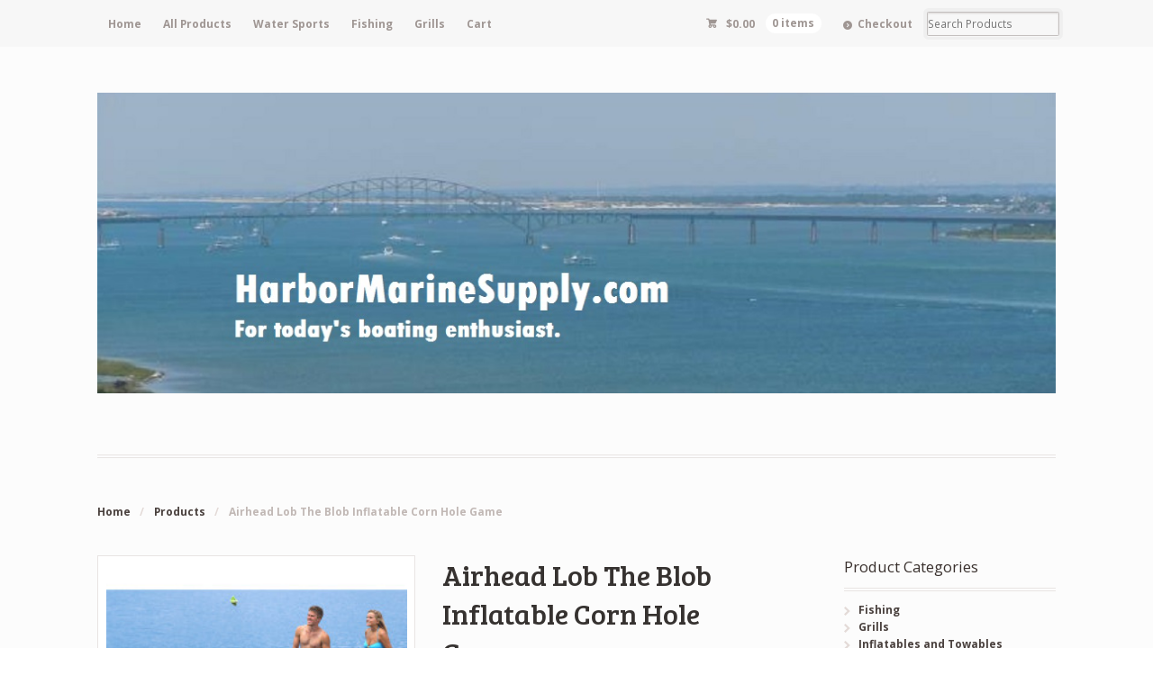

--- FILE ---
content_type: text/html; charset=UTF-8
request_url: http://harbormarinesupply.com/product/airhead-lob-blob-inflatable-corn-hole-game/
body_size: 11086
content:
<!DOCTYPE html>
<html lang="en-US" prefix="og: http://ogp.me/ns#" class=" ">
<head>

<meta charset="UTF-8" />

<title>Airhead Lob The Blob Inflatable Corn Hole Game | HarborMarineSupply.comHarborMarineSupply.com</title>
<meta http-equiv="Content-Type" content="text/html; charset=UTF-8" />
<link rel="stylesheet" type="text/css" href="http://harbormarinesupply.com/wp-content/themes/Mystile/style.css" media="screen" />
<link rel="pingback" href="http://harbormarinesupply.com/xmlrpc.php" />

<!-- This site is optimized with the Yoast WordPress SEO plugin v1.4.24 - http://yoast.com/wordpress/seo/ -->
<link rel="canonical" href="http://harbormarinesupply.com/product/airhead-lob-blob-inflatable-corn-hole-game/" />
<meta property="og:locale" content="en_US" />
<meta property="og:type" content="article" />
<meta property="og:title" content="Airhead Lob The Blob Inflatable Corn Hole Game - HarborMarineSupply.com" />
<meta property="og:description" content="Play Lob The Blob at your backyard barbecue or take to it to the lake for a game in the sun while you stay cool in the water. Play this inflatable Corn Hole style game anywhere. It is constructed of heavy gauge PVC with the Speed Safety Valve for fast and easy inflation and deflation. There are grommets &hellip;" />
<meta property="og:url" content="http://harbormarinesupply.com/product/airhead-lob-blob-inflatable-corn-hole-game/" />
<meta property="og:site_name" content="HarborMarineSupply.com" />
<meta property="article:published_time" content="2014-01-20T16:50:04+00:00" />
<meta property="article:modified_time" content="2017-07-17T10:58:08+00:00" />
<meta property="og:image" content="http://harbormarinesupply.com/wp-content/uploads/2014/01/Lob-the-Blob-Game-in-Water.jpg" />
<!-- / Yoast WordPress SEO plugin. -->

<link rel="alternate" type="application/rss+xml" title="HarborMarineSupply.com &raquo; Feed" href="http://harbormarinesupply.com/feed/" />
<link rel="alternate" type="application/rss+xml" title="HarborMarineSupply.com &raquo; Comments Feed" href="http://harbormarinesupply.com/comments/feed/" />
<link rel="alternate" type="application/rss+xml" title="HarborMarineSupply.com &raquo; Airhead Lob The Blob Inflatable Corn Hole Game Comments Feed" href="http://harbormarinesupply.com/product/airhead-lob-blob-inflatable-corn-hole-game/feed/" />
<link rel='stylesheet' id='woo-layout-css'  href='http://harbormarinesupply.com/wp-content/themes/Mystile/css/layout.css?ver=3.8.41' type='text/css' media='all' />
<link rel='stylesheet' id='prettyPhoto-css'  href='http://harbormarinesupply.com/wp-content/themes/Mystile/includes/css/prettyPhoto.css?ver=3.8.41' type='text/css' media='all' />
<script type='text/javascript' src='http://harbormarinesupply.com/wp-includes/js/comment-reply.min.js?ver=3.8.41'></script>
<script type='text/javascript' src='http://harbormarinesupply.com/wp-includes/js/jquery/jquery.js?ver=1.10.2'></script>
<script type='text/javascript' src='http://harbormarinesupply.com/wp-includes/js/jquery/jquery-migrate.min.js?ver=1.2.1'></script>
<script type='text/javascript' src='http://harbormarinesupply.com/wp-content/themes/Mystile/includes/js/third-party.js?ver=3.8.41'></script>
<script type='text/javascript' src='http://harbormarinesupply.com/wp-content/themes/Mystile/includes/js/general.js?ver=3.8.41'></script>
<script type='text/javascript' src='http://harbormarinesupply.com/wp-content/themes/Mystile/includes/js/jquery.prettyPhoto.js?ver=3.8.41'></script>
<script type='text/javascript' src='http://harbormarinesupply.com/wp-content/themes/Mystile/includes/js/enable-lightbox.js?ver=3.8.41'></script>
<link rel="EditURI" type="application/rsd+xml" title="RSD" href="http://harbormarinesupply.com/xmlrpc.php?rsd" />
<link rel="wlwmanifest" type="application/wlwmanifest+xml" href="http://harbormarinesupply.com/wp-includes/wlwmanifest.xml" /> 
<meta name="generator" content="WordPress 3.8.41" />
<link rel='shortlink' href='http://harbormarinesupply.com/?p=178' />
<link rel="alternate" type="application/rss+xml"  title="New products" href="http://harbormarinesupply.com/shop/feed/" />
<!-- Theme version -->
<meta name="generator" content="Mystile 1.2.17" />
<meta name="generator" content="WooFramework 5.5.5" />

<!-- Always force latest IE rendering engine (even in intranet) & Chrome Frame -->
<meta http-equiv="X-UA-Compatible" content="IE=edge,chrome=1" />

<!--  Mobile viewport scale | Disable user zooming as the layout is optimised -->
<meta name="viewport" content="width=device-width, initial-scale=1, maximum-scale=1">
<!--[if lt IE 9]>
<script src="http://harbormarinesupply.com/wp-content/themes/Mystile/includes/js/respond-IE.js"></script>
<![endif]-->
<!--[if lte IE 8]><script src="https://html5shiv.googlecode.com/svn/trunk/html5.js"></script>
<![endif]-->

<!-- WooCommerce Version -->
<meta name="generator" content="WooCommerce 2.0.20" />


<!-- Woo Custom Styling -->
<style type="text/css">
html { background-image: url( http://harbormarinesupply.com/wp-content/uploads/2014/01/184050_10150254249946666_4745658_n.jpg ) !important; }
html { background-repeat: repeat-x !important; }
html { background-position: top right !important; }
html { background-attachment: fixed !important; }
</style>

<!-- Google Webfonts -->
<link href="http://fonts.googleapis.com/css?family=Varela+Round|Bree+Serif|Open+Sans:r,i,b,bi|Schoolbell" rel="stylesheet" type="text/css" />

<!-- Alt Stylesheet -->
<link href="http://harbormarinesupply.com/wp-content/themes/Mystile/styles/default.css" rel="stylesheet" type="text/css" />

<!-- Woo Shortcodes CSS -->
<link href="http://harbormarinesupply.com/wp-content/themes/Mystile/functions/css/shortcodes.css" rel="stylesheet" type="text/css" />

<!-- Custom Stylesheet -->
<link href="http://harbormarinesupply.com/wp-content/themes/Mystile/custom.css" rel="stylesheet" type="text/css" />

</head>

<body class="single single-product postid-178 chrome alt-style-default has-lightbox layout-left-content  woocommerce woocommerce-page">

<div id="wrapper">



	<div id="top">
		<nav class="col-full" role="navigation">
						<ul id="top-nav" class="nav fl"><li id="menu-item-30" class="menu-item menu-item-type-custom menu-item-object-custom menu-item-home menu-item-30"><a href="http://harbormarinesupply.com/">Home</a></li>
<li id="menu-item-168" class="menu-item menu-item-type-post_type menu-item-object-page current_page_parent menu-item-168"><a href="http://harbormarinesupply.com/shop/">All Products</a></li>
<li id="menu-item-31" class="menu-item menu-item-type-taxonomy menu-item-object-product_cat current-product-ancestor current-menu-parent current-product-parent menu-item-has-children menu-item-31"><a href="http://harbormarinesupply.com/product-category/water-sports/">Water Sports</a>
<ul class="sub-menu">
	<li id="menu-item-171" class="menu-item menu-item-type-taxonomy menu-item-object-product_cat current-product-ancestor current-menu-parent current-product-parent menu-item-171"><a href="http://harbormarinesupply.com/product-category/water-sports/inflatables-and-towables/">Inflatables and Towables</a></li>
</ul>
</li>
<li id="menu-item-54" class="menu-item menu-item-type-taxonomy menu-item-object-product_cat menu-item-54"><a href="http://harbormarinesupply.com/product-category/fishing/">Fishing</a></li>
<li id="menu-item-55" class="menu-item menu-item-type-taxonomy menu-item-object-product_cat menu-item-55"><a href="http://harbormarinesupply.com/product-category/grills/">Grills</a></li>
<li id="menu-item-32" class="menu-item menu-item-type-post_type menu-item-object-page menu-item-32"><a href="http://harbormarinesupply.com/cart/">Cart</a></li>
</ul>						<ul class="nav wc-nav">	<li class="cart">
	<a href="http://harbormarinesupply.com/cart/" title="View your shopping cart" class="cart-parent">
		<span>
	<span class="amount">&#36;0.00</span><span class="contents">0 items</span>	</span>
	</a>
	</li>
	<li class="checkout"><a href="http://harbormarinesupply.com/checkout/">Checkout</a></li><li class="search"><form role="search" method="get" id="searchform" action="http://harbormarinesupply.com/" >
    <label class="screen-reader-text" for="s">Search Products:</label>
    <input type="search" results=5 autosave="http://harbormarinesupply.com/" class="input-text" placeholder="Search Products" value="" name="s" id="s" />
    <input type="submit" class="button" id="searchsubmit" value="Search" />
    <input type="hidden" name="post_type" value="product" />
    </form></li></ul>		</nav>
	</div><!-- /#top -->



    
	<header id="header" class="col-full">



	    <hgroup>

	    	 						    <a id="logo" href="http://harbormarinesupply.com/" title="">
			    	<img src="http://harbormarinesupply.com/wp-content/uploads/2014/03/184050_10150254249946666_4745658_n-2.jpg" alt="HarborMarineSupply.com" />
			    </a>
		    
			<h1 class="site-title"><a href="http://harbormarinesupply.com/">HarborMarineSupply.com</a></h1>
			<h2 class="site-description">For today&#039;s boating enthusiasts</h2>
			<h3 class="nav-toggle"><a href="#navigation">&#9776; <span>Navigation</span></a></h3>

		</hgroup>

        
		<nav id="navigation" class="col-full" role="navigation">

			
		</nav><!-- /#navigation -->

		
	</header><!-- /#header -->

	
			<!-- #content Starts -->
			    <div id="content" class="col-full">

	        <!-- #main Starts -->
	        <section id="breadcrumbs"><div class="breadcrumb breadcrumbs woo-breadcrumbs"><div class="breadcrumb-trail"><a href="http://harbormarinesupply.com" title="HarborMarineSupply.com" rel="home" class="trail-begin">Home</a> <span class="sep">/</span> <a href="http://harbormarinesupply.com/shop/" title="Products">Products</a> <span class="sep">/</span> <span class="trail-end">Airhead Lob The Blob Inflatable Corn Hole Game</span></div></div></section><!--/#breadcrumbs -->	        <div id="main" class="col-left">

	    
		
			

<div itemscope itemtype="http://schema.org/Product" id="product-178" class="post-178 product type-product status-publish hentry outofstock">

	<div class="images">

	<a href="http://harbormarinesupply.com/wp-content/uploads/2014/01/Lob-the-Blob-Game-in-Water.jpg" itemprop="image" class="woocommerce-main-image zoom" title="Lob the Blob Game in Water"  rel="prettyPhoto[product-gallery]"><img width="250" height="250" src="http://harbormarinesupply.com/wp-content/uploads/2014/01/Lob-the-Blob-Game-in-Water-250x250.jpg" class="attachment-shop_single wp-post-image" alt="Lob the Blob Game in Water" title="Lob the Blob Game in Water" /></a>
		<div class="thumbnails"><a href="http://harbormarinesupply.com/wp-content/uploads/2014/01/Lob-the-Blob-Game.jpg" class="zoom first" title="Lob The Blob Game"  rel="prettyPhoto[product-gallery]"><img width="250" height="250" src="http://harbormarinesupply.com/wp-content/uploads/2014/01/Lob-the-Blob-Game-250x250.jpg" class="attachment-shop_thumbnail" alt="Lob The Blob Game" /></a></div>
	
</div>

	<div class="summary entry-summary">

		<h1 itemprop="name" class="product_title entry-title">Airhead Lob The Blob Inflatable Corn Hole Game</h1><div itemprop="offers" itemscope itemtype="http://schema.org/Offer">

	<p itemprop="price" class="price"><span class="amount">&#36;42.99</span></p>

	<meta itemprop="priceCurrency" content="USD" />
	<link itemprop="availability" href="http://schema.org/OutOfStock" />

</div>
<p class="stock out-of-stock">Out of stock</p>
<div class="product_meta">

	
			<span itemprop="productID" class="sku_wrapper">SKU: <span class="sku">KWKAHLB1</span>.</span>
	
	<span class="posted_in">Categories: <a href="http://harbormarinesupply.com/product-category/water-sports/inflatables-and-towables/" rel="tag">Inflatables and Towables</a>, <a href="http://harbormarinesupply.com/product-category/water-sports/" rel="tag">Water Sports</a>.</span>
	<span class="tagged_as">Tags: <a href="http://harbormarinesupply.com/product-tag/blob/" rel="tag">Blob</a>, <a href="http://harbormarinesupply.com/product-tag/corn-hole/" rel="tag">Corn Hole</a>, <a href="http://harbormarinesupply.com/product-tag/game/" rel="tag">Game</a>, <a href="http://harbormarinesupply.com/product-tag/inflatable/" rel="tag">Inflatable</a>, <a href="http://harbormarinesupply.com/product-tag/water/" rel="tag">Water</a>.</span>
	
</div>

	</div><!-- .summary -->

	
	<div class="woocommerce-tabs">
		<ul class="tabs">
			
				<li class="description_tab">
					<a href="#tab-description">Description</a>
				</li>

			
				<li class="reviews_tab">
					<a href="#tab-reviews">Reviews (0)</a>
				</li>

					</ul>
		
			<div class="panel entry-content" id="tab-description">
				
<h2>Product Description</h2>

<p>Play Lob The Blob at your backyard barbecue or take to it to the lake for a game in the sun while you stay cool in the water. Play this inflatable Corn Hole style game anywhere. It is constructed of heavy gauge PVC with the Speed Safety Valve for fast and easy inflation and deflation. There are grommets on all four corners for tethering on land. 37 in. x 26 in. playing surface.<br />
Includes: 4 green blobs, 4 blue blobs and 1 target</p>
			</div>

		
			<div class="panel entry-content" id="tab-reviews">
				<div id="reviews"><div id="comments"><h2>Reviews</h2><p class="noreviews">There are no reviews yet, would you like to <a href="#review_form" class="inline show_review_form">submit yours</a>?</p></div><div id="review_form_wrapper"><div id="review_form">								<div id="respond" class="comment-respond">
				<h3 id="reply-title" class="comment-reply-title">Be the first to review &ldquo;Airhead Lob The Blob Inflatable Corn Hole Game&rdquo; <small><a rel="nofollow" id="cancel-comment-reply-link" href="/product/airhead-lob-blob-inflatable-corn-hole-game/#respond" style="display:none;">Click here to cancel reply.</a></small></h3>
									<form action="http://harbormarinesupply.com/wp-comments-post.php" method="post" id="commentform" class="comment-form">
																										<p class="comment-form-author"><label for="author">Name</label> <span class="required">*</span><input id="author" name="author" type="text" value="" size="30" aria-required="true" /></p>
<p class="comment-form-email"><label for="email">Email</label> <span class="required">*</span><input id="email" name="email" type="text" value="" size="30" aria-required="true" /></p>
												<p class="comment-form-rating"><label for="rating">Rating</label><select name="rating" id="rating">
			<option value="">Rate&hellip;</option>
			<option value="5">Perfect</option>
			<option value="4">Good</option>
			<option value="3">Average</option>
			<option value="2">Not that bad</option>
			<option value="1">Very Poor</option>
		</select></p><p class="comment-form-comment"><label for="comment">Your Review</label><textarea id="comment" name="comment" cols="45" rows="8" aria-required="true"></textarea></p><input type="hidden" id="_n" name="_n" value="c96c863d36" /><input type="hidden" name="_wp_http_referer" value="/product/airhead-lob-blob-inflatable-corn-hole-game/" />												<p class="form-submit">
							<input name="submit" type="submit" id="submit" value="Submit Review" />
							<input type='hidden' name='comment_post_ID' value='178' id='comment_post_ID' />
<input type='hidden' name='comment_parent' id='comment_parent' value='0' />
						</p>
											</form>
							</div><!-- #respond -->
			</div></div><div class="clear"></div></div>
			</div>

			</div>


	<div class="related products">

		<h2>Related Products</h2>

		<ul class="products">
			
				<li class="post-18 product type-product status-publish hentry first featured outofstock">

	
	<a href="http://harbormarinesupply.com/product/super-mable/">

		<img width="250" height="250" src="http://harbormarinesupply.com/wp-content/uploads/2014/01/mable3act2500-250x250.jpg" class="attachment-shop_catalog wp-post-image" alt="Super Mable" />
		<h3>Super Mable</h3>

		

	<span class="price"><span class="amount">&#36;329.99</span></span>

	</a>

	
</li>
			
				<li class="post-89 product type-product status-publish hentry outofstock">

	
	<a href="http://harbormarinesupply.com/product/airhead-water-ski-rope/">

		<img width="250" height="250" src="http://harbormarinesupply.com/wp-content/uploads/2014/01/2003675_w1-250x250.jpg" class="attachment-shop_catalog wp-post-image" alt="Airhead Ski Rope" />
		<h3>AIRHEAD Water Ski Rope</h3>

		

	<span class="price"><span class="amount">&#36;16.99</span></span>

	</a>

	
</li>
			
				<li class="post-94 product type-product status-publish hentry outofstock">

	
	<a href="http://harbormarinesupply.com/product/bungee-tube-tow-rope/">

		<img width="250" height="250" src="http://harbormarinesupply.com/wp-content/uploads/2014/01/61IWkK16W5L._SY300_-250x250.jpg" class="attachment-shop_catalog wp-post-image" alt="Bungee Tube Tow Rope" />
		<h3>Kwik Tek Bungee Tube Tow Rope</h3>

		

	<span class="price"><span class="amount">&#36;34.99</span></span>

	</a>

	
</li>
			
				<li class="post-183 product type-product status-publish hentry last outofstock">

	
	<a href="http://harbormarinesupply.com/product/airhead-slash-ii/">

		<img width="250" height="250" src="http://harbormarinesupply.com/wp-content/uploads/2014/01/Airhead-Slash-II-250x250.jpg" class="attachment-shop_catalog wp-post-image" alt="Airhead Slash II" />
		<h3>AIRHEAD® Slash II®</h3>

		

	<span class="price"><span class="amount">&#36;144.99</span></span>

	</a>

	
</li>
			
				<li class="post-176 product type-product status-publish hentry first outofstock">

	
	<a href="http://harbormarinesupply.com/product/airhead-blast-water-tube/">

		<img width="250" height="250" src="http://harbormarinesupply.com/wp-content/uploads/2014/01/Airhead-Blast-Water-Tube-250x250.jpg" class="attachment-shop_catalog wp-post-image" alt="Airhead Blast Water Tube" />
		<h3>Airhead Blast Water Tube</h3>

		

	<span class="price"><span class="amount">&#36;59.99</span></span>

	</a>

	
</li>
			
				<li class="post-172 product type-product status-publish hentry outofstock">

	
	<a href="http://harbormarinesupply.com/product/airhead-pongo-bongo-pong-table/">

		<img width="217" height="105" src="http://harbormarinesupply.com/wp-content/uploads/2014/01/KWKAHPB1.gif" class="attachment-shop_catalog wp-post-image" alt="Pongo Bongo Pong Table" />
		<h3>Airhead Pongo Bongo Pong Table</h3>

		

	<span class="price"><span class="amount">&#36;48.99</span></span>

	</a>

	
</li>
			
				<li class="post-56 product type-product status-publish hentry featured outofstock">

	
	<a href="http://harbormarinesupply.com/product/double-dog-hot-dog-jumbo-dog/">

		<img width="250" height="250" src="http://harbormarinesupply.com/wp-content/uploads/2014/01/13566203-250x250.jpg" class="attachment-shop_catalog wp-post-image" alt="13566203" />
		<h3>Double Dog, Hot Dog, &#038; Jumbo Dog</h3>

		

	<span class="price"><span class="from">From: </span><span class="amount">&#36;119.99</span></span>

	</a>

	
</li>
			
				<li class="post-189 product type-product status-publish hentry last featured outofstock">

	
	<a href="http://harbormarinesupply.com/product/airhead-g-force-3-rider-tube/">

		<img width="250" height="250" src="http://harbormarinesupply.com/wp-content/uploads/2014/01/G-Force-3-Rider-250x250.jpg" class="attachment-shop_catalog wp-post-image" alt="G-Force 3 Rider" />
		<h3>AIRHEAD® G-Force® 3 Rider Tube</h3>

		

	<span class="price"><span class="amount">&#36;179.99</span></span>

	</a>

	
</li>
			
				<li class="post-187 product type-product status-publish hentry first outofstock">

	
	<a href="http://harbormarinesupply.com/product/airhead-strike-tube/">

		<img width="237" height="250" src="http://harbormarinesupply.com/wp-content/uploads/2014/01/Airhead-Strike.jpg" class="attachment-shop_catalog wp-post-image" alt="Airhead Strike" />
		<h3>AIRHEAD® Strike Tube</h3>

		

	<span class="price"><span class="amount">&#36;79.99</span></span>

	</a>

	
</li>
			
				<li class="post-185 product type-product status-publish hentry outofstock">

	
	<a href="http://harbormarinesupply.com/product/airhead-rebel-tube-kit/">

		<img width="200" height="216" src="http://harbormarinesupply.com/wp-content/uploads/2014/01/Rebel-Tube-Kit.gif" class="attachment-shop_catalog wp-post-image" alt="Rebel Tube Kit" />
		<h3>Airhead Rebel Tube KIT</h3>

		

	<span class="price"><span class="amount">&#36;119.99</span></span>

	</a>

	
</li>
			
				<li class="post-181 product type-product status-publish hentry outofstock">

	
	<a href="http://harbormarinesupply.com/product/stearns-party-island-lake-float/">

		<img width="250" height="250" src="http://harbormarinesupply.com/wp-content/uploads/2014/01/Stearns-Party-Island-250x250.jpg" class="attachment-shop_catalog wp-post-image" alt="Stearns Party Island" />
		<h3>Stearns Party Island™ Lake Float</h3>

		

	<span class="price"><span class="amount">&#36;174.99</span></span>

	</a>

	
</li>
			
				<li class="post-174 product type-product status-publish hentry last outofstock">

	
	<a href="http://harbormarinesupply.com/product/airhead-lazy-lagoon/">

		<img width="250" height="250" src="http://harbormarinesupply.com/wp-content/uploads/2014/01/Lazy-Lagoon-250x250.jpg" class="attachment-shop_catalog wp-post-image" alt="Lazy Lagoon" />
		<h3>Airhead Lazy Lagoon</h3>

		

	<span class="price"><span class="amount">&#36;176.99</span></span>

	</a>

	
</li>
			
		</ul>
	</div>


</div><!-- #product-178 -->


		
	
			</div><!-- /#main -->
	        	
<aside id="sidebar" class="col-right">

	
	    <div class="primary">
		<div id="product_categories-3" class="widget woocommerce widget_product_categories"><h3>Product Categories</h3><ul class="product-categories"><li class="cat-item cat-item-20"><a href="http://harbormarinesupply.com/product-category/fishing/">Fishing</a></li>
<li class="cat-item cat-item-21"><a href="http://harbormarinesupply.com/product-category/grills/">Grills</a></li>
<li class="cat-item cat-item-71"><a href="http://harbormarinesupply.com/product-category/water-sports/inflatables-and-towables/">Inflatables and Towables</a></li>
<li class="cat-item cat-item-13 current-cat"><a href="http://harbormarinesupply.com/product-category/water-sports/">Water Sports</a></li>
</ul></div><div id="woocommerce_random_products-2" class="widget woocommerce widget_random_products"><h3>You May Also Be Interested In:</h3>
			<ul class="product_list_widget">
									<li>
						<a href="http://harbormarinesupply.com/product/taylor-made-t-top-center-console-cover/">
							<img width="240" height="213" src="http://harbormarinesupply.com/wp-content/uploads/2014/01/T-Top_Console_Cover_Grey12807590474c56d50783a2c.jpg" class="attachment-shop_thumbnail wp-post-image" alt="T-Top Console Cover" />							Taylor Made T-Top Center Console Cover						</a>
						<span class="amount">&#36;159.99</span>					</li>
									<li>
						<a href="http://harbormarinesupply.com/product/marine-kettle-gas-grill/">
							<img width="250" height="250" src="http://harbormarinesupply.com/wp-content/uploads/2014/01/Marine-Kettle-Gas-Grill-250x250.jpg" class="attachment-shop_thumbnail wp-post-image" alt="Marine Kettle Gas Grill" />							&#8220;Marine Kettle&#8221; Gas Grill						</a>
						<span class="amount">&#36;189.98</span>					</li>
									<li>
						<a href="http://harbormarinesupply.com/product/airhead-blast-water-tube/">
							<img width="250" height="250" src="http://harbormarinesupply.com/wp-content/uploads/2014/01/Airhead-Blast-Water-Tube-250x250.jpg" class="attachment-shop_thumbnail wp-post-image" alt="Airhead Blast Water Tube" />							Airhead Blast Water Tube						</a>
						<span class="amount">&#36;59.99</span>					</li>
									<li>
						<a href="http://harbormarinesupply.com/product/kite-rod-cluster/">
							<img width="245" height="245" src="http://harbormarinesupply.com/wp-content/uploads/2014/01/RpAL9f8A.jpg" class="attachment-shop_thumbnail wp-post-image" alt="Taco Kite Rod Cluster" />							TACO Kite Rod Cluster						</a>
						<span class="amount">&#36;157.99</span>					</li>
									<li>
						<a href="http://harbormarinesupply.com/product/airhead-slash-ii/">
							<img width="250" height="250" src="http://harbormarinesupply.com/wp-content/uploads/2014/01/Airhead-Slash-II-250x250.jpg" class="attachment-shop_thumbnail wp-post-image" alt="Airhead Slash II" />							AIRHEAD® Slash II®						</a>
						<span class="amount">&#36;144.99</span>					</li>
							</ul>

			</div>	</div>        
	   
	
	 
	
</aside><!-- /#sidebar -->

	    </div><!-- /#content -->
			    
	
<div class="footer-wrap">		
		<section id="footer-widgets" class="col-full col-3 fix">
	
								
			<div class="block footer-widget-1">
	        	<div id="product_categories-2" class="widget woocommerce widget_product_categories"><h3>Categories</h3><ul class="product-categories"><li class="cat-item cat-item-20"><a href="http://harbormarinesupply.com/product-category/fishing/">Fishing</a></li>
<li class="cat-item cat-item-21"><a href="http://harbormarinesupply.com/product-category/grills/">Grills</a></li>
<li class="cat-item cat-item-71"><a href="http://harbormarinesupply.com/product-category/water-sports/inflatables-and-towables/">Inflatables and Towables</a></li>
<li class="cat-item cat-item-13 current-cat"><a href="http://harbormarinesupply.com/product-category/water-sports/">Water Sports</a></li>
</ul></div>			</div>
	
		        																		
		</section><!-- /#footer-widgets  -->
			<footer id="footer" class="col-full">
	
			<div id="copyright" class="col-left">
						</div>
	
			<div id="credit" class="col-right">
	        HarborMarineSupply.com © 2014. All Rights Reserved.			</div>
	
		</footer><!-- /#footer  -->
	
	</div><!-- / footer-wrap -->

</div><!-- /#wrapper -->
			<script>
				jQuery(document).ready(function(){
					jQuery('.images a').attr('rel', 'prettyPhoto[product-gallery]');
				});
			</script>
		<script type='text/javascript' src='http://harbormarinesupply.com/wp-content/plugins/woocommerce/assets/js/frontend/add-to-cart.min.js?ver=2.0.20'></script>
<script type='text/javascript' src='http://harbormarinesupply.com/wp-content/plugins/woocommerce/assets/js/frontend/single-product.min.js?ver=2.0.20'></script>
<script type='text/javascript' src='http://harbormarinesupply.com/wp-content/plugins/woocommerce/assets/js/jquery-blockui/jquery.blockUI.min.js?ver=2.60'></script>
<script type='text/javascript' src='http://harbormarinesupply.com/wp-content/plugins/woocommerce/assets/js/jquery-placeholder/jquery.placeholder.min.js?ver=2.0.20'></script>
<script type='text/javascript'>
/* <![CDATA[ */
var woocommerce_params = {"countries":"{\"AF\":[],\"AT\":[],\"BE\":[],\"BI\":[],\"CZ\":[],\"DE\":[],\"DK\":[],\"FI\":[],\"FR\":[],\"HU\":[],\"IS\":[],\"IL\":[],\"KR\":[],\"NL\":[],\"NO\":[],\"PL\":[],\"PT\":[],\"SG\":[],\"SK\":[],\"SI\":[],\"LK\":[],\"SE\":[],\"VN\":[],\"AU\":{\"ACT\":\"Australian Capital Territory\",\"NSW\":\"New South Wales\",\"NT\":\"Northern Territory\",\"QLD\":\"Queensland\",\"SA\":\"South Australia\",\"TAS\":\"Tasmania\",\"VIC\":\"Victoria\",\"WA\":\"Western Australia\"},\"BR\":{\"AC\":\"Acre\",\"AL\":\"Alagoas\",\"AP\":\"Amap\u00e1\",\"AM\":\"Amazonas\",\"BA\":\"Bahia\",\"CE\":\"Cear\u00e1\",\"DF\":\"Distrito Federal\",\"ES\":\"Esp\u00edrito Santo\",\"GO\":\"Goi\u00e1s\",\"MA\":\"Maranh\u00e3o\",\"MT\":\"Mato Grosso\",\"MS\":\"Mato Grosso do Sul\",\"MG\":\"Minas Gerais\",\"PA\":\"Par\u00e1\",\"PB\":\"Para\u00edba\",\"PR\":\"Paran\u00e1\",\"PE\":\"Pernambuco\",\"PI\":\"Piau\u00ed\",\"RJ\":\"Rio de Janeiro\",\"RN\":\"Rio Grande do Norte\",\"RS\":\"Rio Grande do Sul\",\"RO\":\"Rond\u00f4nia\",\"RR\":\"Roraima\",\"SC\":\"Santa Catarina\",\"SP\":\"S\u00e3o Paulo\",\"SE\":\"Sergipe\",\"TO\":\"Tocantins\"},\"CA\":{\"AB\":\"Alberta\",\"BC\":\"British Columbia\",\"MB\":\"Manitoba\",\"NB\":\"New Brunswick\",\"NL\":\"Newfoundland\",\"NT\":\"Northwest Territories\",\"NS\":\"Nova Scotia\",\"NU\":\"Nunavut\",\"ON\":\"Ontario\",\"PE\":\"Prince Edward Island\",\"QC\":\"Quebec\",\"SK\":\"Saskatchewan\",\"YT\":\"Yukon Territory\"},\"CN\":{\"CN1\":\"Yunnan \\\/ \u4e91\u5357\",\"CN2\":\"Beijing \\\/ \u5317\u4eac\",\"CN3\":\"Tianjin \\\/ \u5929\u6d25\",\"CN4\":\"Hebei \\\/ \u6cb3\u5317\",\"CN5\":\"Shanxi \\\/ \u5c71\u897f\",\"CN6\":\"Inner Mongolia \\\/ \u5167\u8499\u53e4\",\"CN7\":\"Liaoning \\\/ \u8fbd\u5b81\",\"CN8\":\"Jilin \\\/ \u5409\u6797\",\"CN9\":\"Heilongjiang \\\/ \u9ed1\u9f99\u6c5f\",\"CN10\":\"Shanghai \\\/ \u4e0a\u6d77\",\"CN11\":\"Jiangsu \\\/ \u6c5f\u82cf\",\"CN12\":\"Zhejiang \\\/ \u6d59\u6c5f\",\"CN13\":\"Anhui \\\/ \u5b89\u5fbd\",\"CN14\":\"Fujian \\\/ \u798f\u5efa\",\"CN15\":\"Jiangxi \\\/ \u6c5f\u897f\",\"CN16\":\"Shandong \\\/ \u5c71\u4e1c\",\"CN17\":\"Henan \\\/ \u6cb3\u5357\",\"CN18\":\"Hubei \\\/ \u6e56\u5317\",\"CN19\":\"Hunan \\\/ \u6e56\u5357\",\"CN20\":\"Guangdong \\\/ \u5e7f\u4e1c\",\"CN21\":\"Guangxi Zhuang \\\/ \u5e7f\u897f\u58ee\u65cf\",\"CN22\":\"Hainan \\\/ \u6d77\u5357\",\"CN23\":\"Chongqing \\\/ \u91cd\u5e86\",\"CN24\":\"Sichuan \\\/ \u56db\u5ddd\",\"CN25\":\"Guizhou \\\/ \u8d35\u5dde\",\"CN26\":\"Shaanxi \\\/ \u9655\u897f\",\"CN27\":\"Gansu \\\/ \u7518\u8083\",\"CN28\":\"Qinghai \\\/ \u9752\u6d77\",\"CN29\":\"Ningxia Hui \\\/ \u5b81\u590f\",\"CN30\":\"Macau \\\/ \u6fb3\u95e8\",\"CN31\":\"Tibet \\\/ \u897f\u85cf\",\"CN32\":\"Xinjiang \\\/ \u65b0\u7586\"},\"HK\":{\"HONG KONG\":\"Hong Kong Island\",\"KOWLOON\":\"Kowloon\",\"NEW TERRITORIES\":\"New Territories\"},\"IN\":{\"AP\":\"Andra Pradesh\",\"AR\":\"Arunachal Pradesh\",\"AS\":\"Assam\",\"BR\":\"Bihar\",\"CT\":\"Chhattisgarh\",\"GA\":\"Goa\",\"GJ\":\"Gujarat\",\"HR\":\"Haryana\",\"HP\":\"Himachal Pradesh\",\"JK\":\"Jammu and Kashmir\",\"JH\":\"Jharkhand\",\"KA\":\"Karnataka\",\"KL\":\"Kerala\",\"MP\":\"Madhya Pradesh\",\"MH\":\"Maharashtra\",\"MN\":\"Manipur\",\"ML\":\"Meghalaya\",\"MZ\":\"Mizoram\",\"NL\":\"Nagaland\",\"OR\":\"Orissa\",\"PB\":\"Punjab\",\"RJ\":\"Rajasthan\",\"SK\":\"Sikkim\",\"TN\":\"Tamil Nadu\",\"TR\":\"Tripura\",\"UT\":\"Uttaranchal\",\"UP\":\"Uttar Pradesh\",\"WB\":\"West Bengal\",\"AN\":\"Andaman and Nicobar Islands\",\"CH\":\"Chandigarh\",\"DN\":\"Dadar and Nagar Haveli\",\"DD\":\"Daman and Diu\",\"DL\":\"Delhi\",\"LD\":\"Lakshadeep\",\"PY\":\"Pondicherry (Puducherry)\"},\"ID\":{\"AC\":\"Daerah Istimewa Aceh\",\"SU\":\"Sumatera Utara\",\"SB\":\"Sumatera Barat\",\"RI\":\"Riau\",\"KR\":\"Kepulauan Riau\",\"JA\":\"Jambi\",\"SS\":\"Sumatera Selatan\",\"BB\":\"Bangka Belitung\",\"BE\":\"Bengkulu\",\"LA\":\"Lampung\",\"JK\":\"DKI Jakarta\",\"JB\":\"Jawa Barat\",\"BT\":\"Banten\",\"JT\":\"Jawa Tengah\",\"JI\":\"Jawa Timur\",\"YO\":\"Daerah Istimewa Yogyakarta\",\"BA\":\"Bali\",\"NB\":\"Nusa Tenggara Barat\",\"NT\":\"Nusa Tenggara Timur\",\"KB\":\"Kalimantan Barat\",\"KT\":\"Kalimantan Tengah\",\"KI\":\"Kalimantan Timur\",\"KS\":\"Kalimantan Selatan\",\"KU\":\"Kalimantan Utara\",\"SA\":\"Sulawesi Utara\",\"ST\":\"Sulawesi Tengah\",\"SG\":\"Sulawesi Tenggara\",\"SR\":\"Sulawesi Barat\",\"SN\":\"Sulawesi Selatan\",\"GO\":\"Gorontalo\",\"MA\":\"Maluku\",\"MU\":\"Maluku Utara\",\"PA\":\"Papua\",\"PB\":\"Papua Barat\"},\"MY\":{\"JHR\":\"Johor\",\"KDH\":\"Kedah\",\"KTN\":\"Kelantan\",\"MLK\":\"Melaka\",\"NSN\":\"Negeri Sembilan\",\"PHG\":\"Pahang\",\"PRK\":\"Perak\",\"PLS\":\"Perlis\",\"PNG\":\"Pulau Pinang\",\"SBH\":\"Sabah\",\"SWK\":\"Sarawak\",\"SGR\":\"Selangor\",\"TRG\":\"Terengganu\",\"KUL\":\"W.P. Kuala Lumpur\",\"LBN\":\"W.P. Labuan\",\"PJY\":\"W.P. Putrajaya\"},\"NZ\":{\"NL\":\"Northland\",\"AK\":\"Auckland\",\"WA\":\"Waikato\",\"BP\":\"Bay of Plenty\",\"TK\":\"Taranaki\",\"HB\":\"Hawke\u2019s Bay\",\"MW\":\"Manawatu-Wanganui\",\"WE\":\"Wellington\",\"NS\":\"Nelson\",\"MB\":\"Marlborough\",\"TM\":\"Tasman\",\"WC\":\"West Coast\",\"CT\":\"Canterbury\",\"OT\":\"Otago\",\"SL\":\"Southland\"},\"ZA\":{\"EC\":\"Eastern Cape\",\"FS\":\"Free State\",\"GP\":\"Gauteng\",\"KZN\":\"KwaZulu-Natal\",\"LP\":\"Limpopo\",\"MP\":\"Mpumalanga\",\"NC\":\"Northern Cape\",\"NW\":\"North West\",\"WC\":\"Western Cape\"},\"ES\":{\"C\":\"A Coru\u00f1a\",\"VI\":\"\u00c1lava\",\"AB\":\"Albacete\",\"A\":\"Alicante\",\"AL\":\"Almer\u00eda\",\"O\":\"Asturias\",\"AV\":\"\u00c1vila\",\"BA\":\"Badajoz\",\"PM\":\"Baleares\",\"B\":\"Barcelona\",\"BU\":\"Burgos\",\"CC\":\"C\u00e1ceres\",\"CA\":\"C\u00e1diz\",\"S\":\"Cantabria\",\"CS\":\"Castell\u00f3n\",\"CE\":\"Ceuta\",\"CR\":\"Ciudad Real\",\"CO\":\"C\u00f3rdoba\",\"CU\":\"Cuenca\",\"GI\":\"Girona\",\"GR\":\"Granada\",\"GU\":\"Guadalajara\",\"SS\":\"Guip\u00fazcoa\",\"H\":\"Huelva\",\"HU\":\"Huesca\",\"J\":\"Ja\u00e9n\",\"LO\":\"La Rioja\",\"GC\":\"Las Palmas\",\"LE\":\"Le\u00f3n\",\"L\":\"Lleida\",\"LU\":\"Lugo\",\"M\":\"Madrid\",\"MA\":\"M\u00e1laga\",\"ML\":\"Melilla\",\"MU\":\"Murcia\",\"NA\":\"Navarra\",\"OR\":\"Ourense\",\"P\":\"Palencia\",\"PO\":\"Pontevedra\",\"SA\":\"Salamanca\",\"TF\":\"Santa Cruz de Tenerife\",\"SG\":\"Segovia\",\"SE\":\"Sevilla\",\"SO\":\"Soria\",\"T\":\"Tarragona\",\"TE\":\"Teruel\",\"TO\":\"Toledo\",\"V\":\"Valencia\",\"VA\":\"Valladolid\",\"BI\":\"Vizcaya\",\"ZA\":\"Zamora\",\"Z\":\"Zaragoza\"},\"TH\":{\"TH-37\":\"Amnat Charoen (\u0e2d\u0e33\u0e19\u0e32\u0e08\u0e40\u0e08\u0e23\u0e34\u0e0d)\",\"TH-15\":\"Ang Thong (\u0e2d\u0e48\u0e32\u0e07\u0e17\u0e2d\u0e07)\",\"TH-14\":\"Ayutthaya (\u0e1e\u0e23\u0e30\u0e19\u0e04\u0e23\u0e28\u0e23\u0e35\u0e2d\u0e22\u0e38\u0e18\u0e22\u0e32)\",\"TH-10\":\"Bangkok (\u0e01\u0e23\u0e38\u0e07\u0e40\u0e17\u0e1e\u0e21\u0e2b\u0e32\u0e19\u0e04\u0e23)\",\"TH-38\":\"Bueng Kan (\u0e1a\u0e36\u0e07\u0e01\u0e32\u0e2c)\",\"TH-31\":\"Buri Ram (\u0e1a\u0e38\u0e23\u0e35\u0e23\u0e31\u0e21\u0e22\u0e4c)\",\"TH-24\":\"Chachoengsao (\u0e09\u0e30\u0e40\u0e0a\u0e34\u0e07\u0e40\u0e17\u0e23\u0e32)\",\"TH-18\":\"Chai Nat (\u0e0a\u0e31\u0e22\u0e19\u0e32\u0e17)\",\"TH-36\":\"Chaiyaphum (\u0e0a\u0e31\u0e22\u0e20\u0e39\u0e21\u0e34)\",\"TH-22\":\"Chanthaburi (\u0e08\u0e31\u0e19\u0e17\u0e1a\u0e38\u0e23\u0e35)\",\"TH-50\":\"Chiang Mai (\u0e40\u0e0a\u0e35\u0e22\u0e07\u0e43\u0e2b\u0e21\u0e48)\",\"TH-57\":\"Chiang Rai (\u0e40\u0e0a\u0e35\u0e22\u0e07\u0e23\u0e32\u0e22)\",\"TH-20\":\"Chonburi (\u0e0a\u0e25\u0e1a\u0e38\u0e23\u0e35)\",\"TH-86\":\"Chumphon (\u0e0a\u0e38\u0e21\u0e1e\u0e23)\",\"TH-46\":\"Kalasin (\u0e01\u0e32\u0e2c\u0e2a\u0e34\u0e19\u0e18\u0e38\u0e4c)\",\"TH-62\":\"Kamphaeng Phet (\u0e01\u0e33\u0e41\u0e1e\u0e07\u0e40\u0e1e\u0e0a\u0e23)\",\"TH-71\":\"Kanchanaburi (\u0e01\u0e32\u0e0d\u0e08\u0e19\u0e1a\u0e38\u0e23\u0e35)\",\"TH-40\":\"Khon Kaen (\u0e02\u0e2d\u0e19\u0e41\u0e01\u0e48\u0e19)\",\"TH-81\":\"Krabi (\u0e01\u0e23\u0e30\u0e1a\u0e35\u0e48)\",\"TH-52\":\"Lampang (\u0e25\u0e33\u0e1b\u0e32\u0e07)\",\"TH-51\":\"Lamphun (\u0e25\u0e33\u0e1e\u0e39\u0e19)\",\"TH-42\":\"Loei (\u0e40\u0e25\u0e22)\",\"TH-16\":\"Lopburi (\u0e25\u0e1e\u0e1a\u0e38\u0e23\u0e35)\",\"TH-58\":\"Mae Hong Son (\u0e41\u0e21\u0e48\u0e2e\u0e48\u0e2d\u0e07\u0e2a\u0e2d\u0e19)\",\"TH-44\":\"Maha Sarakham (\u0e21\u0e2b\u0e32\u0e2a\u0e32\u0e23\u0e04\u0e32\u0e21)\",\"TH-49\":\"Mukdahan (\u0e21\u0e38\u0e01\u0e14\u0e32\u0e2b\u0e32\u0e23)\",\"TH-26\":\"Nakhon Nayok (\u0e19\u0e04\u0e23\u0e19\u0e32\u0e22\u0e01)\",\"TH-73\":\"Nakhon Pathom (\u0e19\u0e04\u0e23\u0e1b\u0e10\u0e21)\",\"TH-48\":\"Nakhon Phanom (\u0e19\u0e04\u0e23\u0e1e\u0e19\u0e21)\",\"TH-30\":\"Nakhon Ratchasima (\u0e19\u0e04\u0e23\u0e23\u0e32\u0e0a\u0e2a\u0e35\u0e21\u0e32)\",\"TH-60\":\"Nakhon Sawan (\u0e19\u0e04\u0e23\u0e2a\u0e27\u0e23\u0e23\u0e04\u0e4c)\",\"TH-80\":\"Nakhon Si Thammarat (\u0e19\u0e04\u0e23\u0e28\u0e23\u0e35\u0e18\u0e23\u0e23\u0e21\u0e23\u0e32\u0e0a)\",\"TH-55\":\"Nan (\u0e19\u0e48\u0e32\u0e19)\",\"TH-96\":\"Narathiwat (\u0e19\u0e23\u0e32\u0e18\u0e34\u0e27\u0e32\u0e2a)\",\"TH-39\":\"Nong Bua Lam Phu (\u0e2b\u0e19\u0e2d\u0e07\u0e1a\u0e31\u0e27\u0e25\u0e33\u0e20\u0e39)\",\"TH-43\":\"Nong Khai (\u0e2b\u0e19\u0e2d\u0e07\u0e04\u0e32\u0e22)\",\"TH-12\":\"Nonthaburi (\u0e19\u0e19\u0e17\u0e1a\u0e38\u0e23\u0e35)\",\"TH-13\":\"Pathum Thani (\u0e1b\u0e17\u0e38\u0e21\u0e18\u0e32\u0e19\u0e35)\",\"TH-94\":\"Pattani (\u0e1b\u0e31\u0e15\u0e15\u0e32\u0e19\u0e35)\",\"TH-82\":\"Phang Nga (\u0e1e\u0e31\u0e07\u0e07\u0e32)\",\"TH-93\":\"Phatthalung (\u0e1e\u0e31\u0e17\u0e25\u0e38\u0e07)\",\"TH-56\":\"Phayao (\u0e1e\u0e30\u0e40\u0e22\u0e32)\",\"TH-67\":\"Phetchabun (\u0e40\u0e1e\u0e0a\u0e23\u0e1a\u0e39\u0e23\u0e13\u0e4c)\",\"TH-76\":\"Phetchaburi (\u0e40\u0e1e\u0e0a\u0e23\u0e1a\u0e38\u0e23\u0e35)\",\"TH-66\":\"Phichit (\u0e1e\u0e34\u0e08\u0e34\u0e15\u0e23)\",\"TH-65\":\"Phitsanulok (\u0e1e\u0e34\u0e29\u0e13\u0e38\u0e42\u0e25\u0e01)\",\"TH-54\":\"Phrae (\u0e41\u0e1e\u0e23\u0e48)\",\"TH-83\":\"Phuket (\u0e20\u0e39\u0e40\u0e01\u0e47\u0e15)\",\"TH-25\":\"Prachin Buri (\u0e1b\u0e23\u0e32\u0e08\u0e35\u0e19\u0e1a\u0e38\u0e23\u0e35)\",\"TH-77\":\"Prachuap Khiri Khan (\u0e1b\u0e23\u0e30\u0e08\u0e27\u0e1a\u0e04\u0e35\u0e23\u0e35\u0e02\u0e31\u0e19\u0e18\u0e4c)\",\"TH-85\":\"Ranong (\u0e23\u0e30\u0e19\u0e2d\u0e07)\",\"TH-70\":\"Ratchaburi (\u0e23\u0e32\u0e0a\u0e1a\u0e38\u0e23\u0e35)\",\"TH-21\":\"Rayong (\u0e23\u0e30\u0e22\u0e2d\u0e07)\",\"TH-45\":\"Roi Et (\u0e23\u0e49\u0e2d\u0e22\u0e40\u0e2d\u0e47\u0e14)\",\"TH-27\":\"Sa Kaeo (\u0e2a\u0e23\u0e30\u0e41\u0e01\u0e49\u0e27)\",\"TH-47\":\"Sakon Nakhon (\u0e2a\u0e01\u0e25\u0e19\u0e04\u0e23)\",\"TH-11\":\"Samut Prakan (\u0e2a\u0e21\u0e38\u0e17\u0e23\u0e1b\u0e23\u0e32\u0e01\u0e32\u0e23)\",\"TH-74\":\"Samut Sakhon (\u0e2a\u0e21\u0e38\u0e17\u0e23\u0e2a\u0e32\u0e04\u0e23)\",\"TH-75\":\"Samut Songkhram (\u0e2a\u0e21\u0e38\u0e17\u0e23\u0e2a\u0e07\u0e04\u0e23\u0e32\u0e21)\",\"TH-19\":\"Saraburi (\u0e2a\u0e23\u0e30\u0e1a\u0e38\u0e23\u0e35)\",\"TH-91\":\"Satun (\u0e2a\u0e15\u0e39\u0e25)\",\"TH-17\":\"Sing Buri (\u0e2a\u0e34\u0e07\u0e2b\u0e4c\u0e1a\u0e38\u0e23\u0e35)\",\"TH-33\":\"Sisaket (\u0e28\u0e23\u0e35\u0e2a\u0e30\u0e40\u0e01\u0e29)\",\"TH-90\":\"Songkhla (\u0e2a\u0e07\u0e02\u0e25\u0e32)\",\"TH-64\":\"Sukhothai (\u0e2a\u0e38\u0e42\u0e02\u0e17\u0e31\u0e22)\",\"TH-72\":\"Suphan Buri (\u0e2a\u0e38\u0e1e\u0e23\u0e23\u0e13\u0e1a\u0e38\u0e23\u0e35)\",\"TH-84\":\"Surat Thani (\u0e2a\u0e38\u0e23\u0e32\u0e29\u0e0e\u0e23\u0e4c\u0e18\u0e32\u0e19\u0e35)\",\"TH-32\":\"Surin (\u0e2a\u0e38\u0e23\u0e34\u0e19\u0e17\u0e23\u0e4c)\",\"TH-63\":\"Tak (\u0e15\u0e32\u0e01)\",\"TH-92\":\"Trang (\u0e15\u0e23\u0e31\u0e07)\",\"TH-23\":\"Trat (\u0e15\u0e23\u0e32\u0e14)\",\"TH-34\":\"Ubon Ratchathani (\u0e2d\u0e38\u0e1a\u0e25\u0e23\u0e32\u0e0a\u0e18\u0e32\u0e19\u0e35)\",\"TH-41\":\"Udon Thani (\u0e2d\u0e38\u0e14\u0e23\u0e18\u0e32\u0e19\u0e35)\",\"TH-61\":\"Uthai Thani (\u0e2d\u0e38\u0e17\u0e31\u0e22\u0e18\u0e32\u0e19\u0e35)\",\"TH-53\":\"Uttaradit (\u0e2d\u0e38\u0e15\u0e23\u0e14\u0e34\u0e15\u0e16\u0e4c)\",\"TH-95\":\"Yala (\u0e22\u0e30\u0e25\u0e32)\",\"TH-35\":\"Yasothon (\u0e22\u0e42\u0e2a\u0e18\u0e23)\"},\"US\":{\"AL\":\"Alabama\",\"AK\":\"Alaska\",\"AZ\":\"Arizona\",\"AR\":\"Arkansas\",\"CA\":\"California\",\"CO\":\"Colorado\",\"CT\":\"Connecticut\",\"DE\":\"Delaware\",\"DC\":\"District Of Columbia\",\"FL\":\"Florida\",\"GA\":\"Georgia\",\"HI\":\"Hawaii\",\"ID\":\"Idaho\",\"IL\":\"Illinois\",\"IN\":\"Indiana\",\"IA\":\"Iowa\",\"KS\":\"Kansas\",\"KY\":\"Kentucky\",\"LA\":\"Louisiana\",\"ME\":\"Maine\",\"MD\":\"Maryland\",\"MA\":\"Massachusetts\",\"MI\":\"Michigan\",\"MN\":\"Minnesota\",\"MS\":\"Mississippi\",\"MO\":\"Missouri\",\"MT\":\"Montana\",\"NE\":\"Nebraska\",\"NV\":\"Nevada\",\"NH\":\"New Hampshire\",\"NJ\":\"New Jersey\",\"NM\":\"New Mexico\",\"NY\":\"New York\",\"NC\":\"North Carolina\",\"ND\":\"North Dakota\",\"OH\":\"Ohio\",\"OK\":\"Oklahoma\",\"OR\":\"Oregon\",\"PA\":\"Pennsylvania\",\"RI\":\"Rhode Island\",\"SC\":\"South Carolina\",\"SD\":\"South Dakota\",\"TN\":\"Tennessee\",\"TX\":\"Texas\",\"UT\":\"Utah\",\"VT\":\"Vermont\",\"VA\":\"Virginia\",\"WA\":\"Washington\",\"WV\":\"West Virginia\",\"WI\":\"Wisconsin\",\"WY\":\"Wyoming\",\"AA\":\"Armed Forces (AA)\",\"AE\":\"Armed Forces (AE)\",\"AP\":\"Armed Forces (AP)\",\"AS\":\"American Samoa\",\"GU\":\"Guam\",\"MP\":\"Northern Mariana Islands\",\"PR\":\"Puerto Rico\",\"UM\":\"US Minor Outlying Islands\",\"VI\":\"US Virgin Islands\"}}","plugin_url":"http:\/\/harbormarinesupply.com\/wp-content\/plugins\/woocommerce","ajax_url":"\/wp-admin\/admin-ajax.php","ajax_loader_url":"http:\/\/harbormarinesupply.com\/wp-content\/plugins\/woocommerce\/assets\/images\/ajax-loader@2x.gif","i18n_select_state_text":"Select an option\u2026","i18n_required_rating_text":"Please select a rating","i18n_no_matching_variations_text":"Sorry, no products matched your selection. Please choose a different combination.","i18n_required_text":"required","i18n_view_cart":"View Cart \u2192","review_rating_required":"yes","update_order_review_nonce":"f3ac519051","apply_coupon_nonce":"a06d651778","option_guest_checkout":"yes","checkout_url":"\/wp-admin\/admin-ajax.php?action=woocommerce-checkout","is_checkout":"0","update_shipping_method_nonce":"d739e234fd","cart_url":"http:\/\/harbormarinesupply.com\/cart\/","cart_redirect_after_add":"no"};
/* ]]> */
</script>
<script type='text/javascript' src='http://harbormarinesupply.com/wp-content/plugins/woocommerce/assets/js/frontend/woocommerce.min.js?ver=2.0.20'></script>
<script type='text/javascript' src='http://harbormarinesupply.com/wp-content/plugins/woocommerce/assets/js/jquery-cookie/jquery.cookie.min.js?ver=1.3.1'></script>
<script type='text/javascript' src='http://harbormarinesupply.com/wp-content/plugins/woocommerce/assets/js/frontend/cart-fragments.min.js?ver=2.0.20'></script>
</body>
</html>

--- FILE ---
content_type: application/javascript
request_url: http://harbormarinesupply.com/wp-content/plugins/woocommerce/assets/js/frontend/woocommerce.min.js?ver=2.0.20
body_size: 914
content:
jQuery(document).ready(function(e){e(".woocommerce textarea[placeholder], .woocommerce-page textarea[placeholder], .woocommerce input[placeholder], .woocommerce-page input[placeholder]").placeholder();e("select.orderby").change(function(){e(this).closest("form").submit()});e("div.quantity:not(.buttons_added), td.quantity:not(.buttons_added)").addClass("buttons_added").append('<input type="button" value="+" class="plus" />').prepend('<input type="button" value="-" class="minus" />');e("input.qty:not(.product-quantity input.qty)").each(function(){var t=parseFloat(e(this).attr("min"));t&&t>0&&parseFloat(e(this).val())<t&&e(this).val(t)});e(document).on("click",".plus, .minus",function(){var t=e(this).closest(".quantity").find(".qty"),n=parseFloat(t.val()),r=parseFloat(t.attr("max")),i=parseFloat(t.attr("min")),s=t.attr("step");if(!n||n==""||n=="NaN")n=0;if(r==""||r=="NaN")r="";if(i==""||i=="NaN")i=0;if(s=="any"||s==""||s==undefined||parseFloat(s)=="NaN")s=1;e(this).is(".plus")?r&&(r==n||n>r)?t.val(r):t.val(n+parseFloat(s)):i&&(i==n||n<i)?t.val(i):n>0&&t.val(n-parseFloat(s));t.trigger("change")});var t=woocommerce_params.countries.replace(/&quot;/g,'"'),n=e.parseJSON(t);e("select.country_to_state").change(function(){var t=e(this).val(),r=e(this).closest("div").find("#billing_state, #shipping_state, #calc_shipping_state"),i=r.parent(),s=r.attr("name"),o=r.attr("id"),u=r.val(),a=r.attr("placeholder");if(n[t])if(n[t].length==0){r.parent().hide().find(".chzn-container").remove();r.replaceWith('<input type="hidden" class="hidden" name="'+s+'" id="'+o+'" value="" placeholder="'+a+'" />');e("body").trigger("country_to_state_changed",[t,e(this).closest("div")])}else{var f="",l=n[t];for(var c in l)f=f+'<option value="'+c+'">'+l[c]+"</option>";r.parent().show();if(r.is("input")){r.replaceWith('<select name="'+s+'" id="'+o+'" class="state_select" placeholder="'+a+'"></select>');r=e(this).closest("div").find("#billing_state, #shipping_state, #calc_shipping_state")}r.html('<option value="">'+woocommerce_params.i18n_select_state_text+"</option>"+f);r.val(u);e("body").trigger("country_to_state_changed",[t,e(this).closest("div")])}else if(r.is("select")){i.show().find(".chzn-container").remove();r.replaceWith('<input type="text" class="input-text" name="'+s+'" id="'+o+'" placeholder="'+a+'" />');e("body").trigger("country_to_state_changed",[t,e(this).closest("div")])}else if(r.is(".hidden")){i.show().find(".chzn-container").remove();r.replaceWith('<input type="text" class="input-text" name="'+s+'" id="'+o+'" placeholder="'+a+'" />');e("body").trigger("country_to_state_changed",[t,e(this).closest("div")])}e("body").trigger("country_to_state_changing",[t,e(this).closest("div")])})});